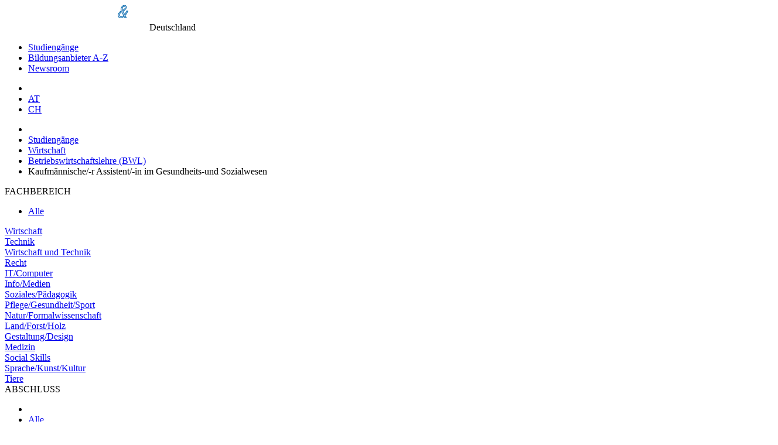

--- FILE ---
content_type: text/html;charset=UTF-8
request_url: https://www.fachhochschule.de/studium/kaufmaennische_-r_assistent_-in_im_gesundheits-und_sozialwesen_21232
body_size: 12689
content:
<!DOCTYPE html>
<html lang="de">
<head>
  <meta http-equiv="Content-Type" content="text/html; charset=UTF-8"/>
  <title>Zertifikat, Kaufm&auml;nnische/-r Assistent/-in im Gesundheits-und Sozialwesen, IHK-Akademie Koblenz e. V.</title>
  
  <!-- set the viewport width and initial-scale on mobile devices -->
  <meta name="viewport" content="width=device-width, initial-scale=1.0">
  
  <meta name="publisher" content="plus Media GmbH"/>
  <meta name="copyright" content="(c) plus Media GmbH"/>
  <meta name="author" content="plus Media GmbH"/>
  <meta name="description" content="Alle Informationen zum Bildungsangebot Kaufm&auml;nnische/-r Assistent/-in im Gesundheits-und Sozialwesen. Kostenlos Informationsmaterial direkt vom Anbieter anfordern." />
  
  <meta name="audience" content="all, alle"/>
  <meta name="Page-type" content="Bildungsportal"/>
  <meta name="expires" content="NEVER"/>
  

  
  
  <!--   Cookie Script https://github.com/orestbida/cookieconsent -->
  <link rel="stylesheet" href="/css/cookieconsent.css">
  <style>
      :root  {
          --cc-overlay-bg: rgba(4,6,8,.60);
      }
      /*#cc--main #c-bns {*/
      /*    display: flex;*/
      /*    flex-direction: column-reverse;*/
      /*}*/
  </style>
  <script defer src="/js/cookieconsent.js"></script>
  
  <script>
      window.addEventListener('load', function(){
  
          // obtain plugin
          var cc = initCookieConsent();
  
          // run plugin with your configuration
          cc.run({
              current_lang: 'de',
              autoclear_cookies: true,                   // default: false
              page_scripts: true,                        // default: false
              force_consent: true,                       // default: false
              cookie_name: 'consent_managment',          // default: 'cc_cookie'
  
              // mode: 'opt-in'                          // default: 'opt-in'; value: 'opt-in' or 'opt-out'
              // delay: 0,                               // default: 0
              // auto_language: '',                      // default: null; could also be 'browser' or 'document'
              // autorun: true,                          // default: true
              // force_consent: false,                   // default: false
              // hide_from_bots: false,                  // default: false   !!!
              // remove_cookie_tables: false             // default: false
              // cookie_name: 'cc_cookie',               // default: 'cc_cookie'
              // cookie_expiration: 182,                 // default: 182 (days)
              // cookie_necessary_only_expiration: 182   // default: disabled
              // cookie_domain: location.hostname,       // default: current domain
              // cookie_path: '/',                       // default: root
              // cookie_same_site: 'Lax',                // default: 'Lax'
              // use_rfc_cookie: false,                  // default: false
              // revision: 0,                            // default: 0
  
              gui_options: {
                  consent_modal: {
                      layout: 'cloud',               // box/cloud/bar
                      position: 'middle center',     // bottom/middle/top + left/right/center
                      transition: 'slide',           // zoom/slide
                      swap_buttons: false            // enable to invert buttons
                  },
                  settings_modal: {
                      layout: 'box',                 // box/bar
                      // position: 'left',           // left/right
                      transition: 'slide'            // zoom/slide
                  }
              },
  
              onFirstAction: function(user_preferences, cookie){
                  // callback triggered only once on the first accept/reject action
                  logConsent(cc);
              },
  
              onAccept: function (cookie) {
                  // callback triggered on the first accept/reject action, and after each page load
              },
  
              onChange: function (cookie, changed_categories) {
                  // callback triggered when user changes preferences after consent has already been given
                  logConsent(cc);
              },
  
              languages: {
                  'de': {
                      consent_modal: {
                          title: 'Cookies und Dienste von Drittanbietern',
                          description: 'Wir verwenden Cookies und Dienste von Drittanbietern um Darstellung und Performance zu verbessern und um besser zu verstehen wie unsere Website verwendet wird. <button type="button" data-cc="c-settings" class="cc-link">Individuelle Einstellungen</button>',
                          primary_btn: {
                              text: 'Alle erlauben',
                              role: 'accept_all'              // 'accept_selected' or 'accept_all'
                          },
                          secondary_btn: {
                              text: 'Nur notwendige erlauben',
                              role: 'accept_necessary'        // 'settings' or 'accept_necessary'
                          }
                      },
                      settings_modal: {
                          title: 'Einstellungen zur Einwilligungsverwaltung (Consent Management)',
                          save_settings_btn: 'Einstellungen speichern',
                          accept_all_btn: 'Alle akzeptieren',
  //                             reject_all_btn: 'Technische notwendige akzeptieren',
                          close_btn_label: 'Schließen',
                          cookie_table_headers: [
                              {col1: 'Name'},
                              {col2: 'Domain'},
                              {col3: 'Expiration'},
                              {col4: 'Description'}
                          ],
                          blocks: [
                              {
                                  title: 'Einstellungen zur Zustimmung von Cookies und Diensten von Drittanbietern',
                                  description: 'Einige davon sind technisch notwendig, andere erleichtern Ihnen die Nutzung oder helfen uns unsere Website zu verbessern. Sie können für jede Kategorie eine separate Einstellung vornehmen. Für weitere Details lesen Sie bitte unsere <a href="/shared/impressum" class="cc-link">Datenschutzerklärung</a>.'
                              }, {
                                  title: 'Technisch notwendige',
                                  description: 'Diese Cookies und Dienste sind notwendig für den Betrieb der Seite. ',
                                  toggle: {
                                      value: 'necessary',
                                      enabled: true,
                                      readonly: true          // cookie categories with readonly=true are all treated as "necessary cookies"
                                  },
                                  cookie_table: [             // list of all expected cookies
                                      {
                                          col1: 'consent_managment',       // match all cookies starting with "_ga"
                                          col2: 'Diese Seite',
                                          col3: '6 Monate',
                                          col4: 'Cookie merkt sich Einstellungen der Cookie/Drittanbieter Zustimmung.',
                                          is_regex: true
                                      },
                                      {
                                          col1: 'FHID',
                                          col2: 'Diese Seite',
                                          col3: '1 day',
                                          col4: 'Unser Cookie für Anmeldung und Einstellungen.',
                                      },
                                  ]
                              },
  
  //                                 {
  //                                   title: 'Funktionelle Cookies',
  //                                   description: 'Diese Cookies dienen dazu die Funktionalität der Website für Sie zu verbessern bzw. zu erweitern. Beispiele: Schriftarten, Emojis, externe Benutzeroberflächen-Module',
  //                                   toggle: {
  //                                       value: 'functional',
  //                                       enabled: false,
  //                                       readonly: false
  //                                   }
  //                                 },
  
  
                              {
                                  title: 'Marketing Cookies',
                                  description: 'Wir setzen Marketing-Tools von Drittanbietern ein um die Nutzung unserer Website zu analysieren und die Benutzerfreundlichkeit zu verbessern.',
                                  toggle: {
                                      value: 'analytics',     // your cookie category
                                      enabled: false,
                                      readonly: false
                                  },
                                  cookie_table: [             // list of all expected cookies
                                      {
                                          col1: '^__g',       // match all cookies starting with "__utm"
                                          col2: 'Google',
                                          col3: 'Bis zu einem Jahr',
                                          col4: 'Analytics Zugriffstatistik und Tag Manager',
                                          is_regex: true
                                      },
  //                                         {
  //                                             col1: '_gid',
  //                                             col2: 'google.com',
  //                                             col3: '1 day',
  //                                             col4: 'description ...',
  //                                         }
                                  ]
                              }
  //                                 , {
  //                                     title: 'More information',
  //                                     description: 'For any queries in relation to our policy on cookies and your choices, please <a class="cc-link" href="#yourcontactpage">contact us</a>.',
  //                                 }
                          ]
                      }
                  }
              }
          });
      });

      function logConsent(cc){

          // Retrieve all the fields
          //const cookie = cc.getCookie();
          const preferences = cc.getUserPreferences();

          // add the current site. e.g. www.studieren-studium.com
          preferences.site = window.location.hostname;

          // Send the data to your backend
          // const fetchOrigin = 'http://localhost:8040';
          const fetchOrigin = 'https://www.studieren-studium.com';

          fetch(fetchOrigin + '/infrastructure/cookieScriptLog', {
              method: 'POST',
              headers: {
                  'Content-Type': 'application/json'
              },
              body: JSON.stringify(preferences)
          });

          // console.log('Logged cookie consent', preferences);
      }
  </script>  
  
  
    <!-- Google Tag Manager -->
    <script type="text/plain" data-cookiecategory="analytics">(function(w,d,s,l,i){w[l]=w[l]||[];w[l].push({'gtm.start':
    new Date().getTime(),event:'gtm.js'});var f=d.getElementsByTagName(s)[0],
    j=d.createElement(s),dl=l!='dataLayer'?'&l='+l:'';j.async=true;j.src=
    'https://www.googletagmanager.com/gtm.js?id='+i+dl;f.parentNode.insertBefore(j,f);
    })(window,document,'script','dataLayer','GTM-NPR9JS4');</script>
    <!-- End Google Tag Manager -->
  
    
      <meta name="robots" content="INDEX,FOLLOW"/>
    
    
        <link rel="alternate" hreflang="de-de" href="https://www.fachhochschule.de/studium/kaufmaennische_-r_assistent_-in_im_gesundheits-und_sozialwesen_21232">
    
  <link href="/css/slick.css" rel="stylesheet">

  <!-- include the site stylesheet -->
  <link media="all" rel="stylesheet" href="/css/main.css?1713452254">
  
    <!-- include jQuery library -->
    
  <script src="/js/jquery-3.2.1.min.js"></script>
  <script src="/js/slick.min.js"></script>
    
  
  <!-- include custom JavaScript -->
  <script src="/js/jquery.main.js" defer></script>
  
  <script src="/js/main.js?1768821473" type="text/javascript"></script>
    
      
    
  <!--   Make Google Analytics compatible with cookie script -->
  <script>
    // Manually create Google analytics ga() function independent on consent for tracking
    // This is necessary for the new cookie script, which takes around .5sec to load
    // the Google Analytics JS. If we define ga() like this beforehand, we don't break
    // page impression trackings which occur before Google Analytics is loaded.
    // Events are simply queued in the ga array, and then processed once Analyics JS is loaded
    // E.g. ga('send', 'event', 'presentation', 'impression', '123456');
    window['ga'] = window['ga'] || function() {
      (window['ga'].q = window['ga'].q || []).push(arguments)
    }
    // Configure and queue pageview tracking (Only processed once Analytics js is loaded)
    ga('create', 'UA-2034375-3', 'auto');
    ga('send', 'pageview');

    // Old custom function for email links utilityFunctions.php::makeEMailUrl()
    function correctURL(url){
      url.href = url.href.replace(/\(at\)/, "@");
    }    
  </script>
  
  <script type="text/plain" data-cookiecategory="analytics">
    // Minified google code demystified:
    // https://developers.google.com/analytics/devguides/collection/analyticsjs/tracking-snippet-reference
    // https://stackoverflow.com/a/22717237
  
    (function(i,s,o,g,r,a,m){i['GoogleAnalyticsObject']=r;i[r]=i[r]||function(){
    (i[r].q=i[r].q||[]).push(arguments)},i[r].l=1*new Date();a=s.createElement(o),
    m=s.getElementsByTagName(o)[0];a.async=1;a.src=g;m.parentNode.insertBefore(a,m)
    })(window,document,'script','//www.google-analytics.com/analytics.js','ga');
  </script>    
    
    
</head>

<body class="module-studium action-kaufmaennische_-r_assistent_-in_im_gesundheits-und_sozialwesen_21232 moduleaction-studium-kaufmaennische_-r_assistent_-in_im_gesundheits-und_sozialwesen_21232  FHPresentation">

  <!-- main container styles -->
  <div id="wrapper">
    <!-- header of the page -->
    <header id="header">
      <!-- container -->
      <div class="container">
        <!-- page logo styles -->
        <div class="logo">
          <a href="/"><img src="/images/logo.png" alt="(fach) hochschul-& weiterbildungsportal"></a>
          <span class="slogan">Deutschland</span>
        </div>
        <!-- nav-opener -->
        <a href="#" class="nav-opener"><span></span></a>
        <!-- main navigation of the page -->
        <nav id="nav">
          <ul>
            <li><a href='/alle_fachrichtungen'  >Studiengänge</a>
</li>
            <li><a href="/alle-bildungsanbieter">Bildungsanbieter A-Z</a></li>
            <li><a href="/news/hochschulen">Newsroom</a></li>
                      </ul>
        </nav>
        <!-- switch language links -->
        <nav class="language">
          <ul>
            <li class="nav-search">
              <a href="/" class="ico-search"></a>
            </li>
                          <li><a rel="nofollow" href="https://www.fachhochschulen.at">AT</a></li>
              <li><a rel="nofollow" href="https://www.fachhochschulen.net">CH</a></li>
          </ul>
        </nav>
      </div>
    </header>
    
    <!-- contain main informative part of the site -->
    <main id="main">
    
              <div id="breadcrumbs_container">
          <ul id='breadcrumbs'>
  <li class='first'>  </li>
<li><a href="/alle_fachrichtungen">Studiengänge</a>
</li>
<li><a href="/wirtschaft">Wirtschaft</a>
</li>
<li><a href="/wirtschaft/allgemein">Betriebswirtschaftslehre (BWL)</a>
</li>
<li>Kaufm&auml;nnische/-r Assistent/-in im Gesundheits-und Sozialwesen</li>
</ul>

        </div>
              
    
            
            
            <!-- two-column -->
      <div class="two-column container">
        <!-- contain sidebar of the page -->
        <aside id="sidebar" class="sidebar">
          <!-- open-close -->
          <div class="open-close">
            <!-- outer-opener -->
            <a class="outer-opener filter-fachbereich">FACHBEREICH</a>
            
            <!-- outer-slide -->
            <div class="outer-slide">
              <ul class="sidebar-menu">
                <li class="active"><a href="/alle_fachrichtungen">Alle</a></li>
              </ul>
            
                                                                                      <div class="inner-open-close">
                                  <a href="#" class="inner-opener">
                                    Wirtschaft                                  </a>
                                    <div class="inner-slide">
                                      <ul class="sidebar-menu">
                                        <li class=""><a href="/wirtschaft">Alle</a></li>
                
                                        <li class=""><a href="/wirtschaft/bank_finanz_steuer">Bank/Finanz/Steuer</a></li>
<li class=""><a href="/wirtschaft/allgemein">Betriebswirtschaftslehre (BWL)</a></li>
<li class=""><a href="/wirtschaft/consulting">Consulting</a></li>
<li class=""><a href="/wirtschaft/controlling">Controlling</a></li>
<li class=""><a href="/wirtschaft/entrepreneurship">Entrepreneurship</a></li>
<li class=""><a href="/wirtschaft/immobilien">Immobilien</a></li>
<li class=""><a href="/wirtschaft/international">International (IBWL)</a></li>
<li class=""><a href="/wirtschaft/kommunikation">Kommunikation</a></li>
<li class=""><a href="/wirtschaft/logistik_supply_chain_management">Logistik/Supply Chain Management</a></li>
<li class=""><a href="/wirtschaft/marketing_verkauf">Marketing/Verkauf</a></li>
<li class=""><a href="/wirtschaft/personal_hrm">Personal (HRM)</a></li>
<li class=""><a href="/wirtschaft/tourismus">Tourismus</a></li>
<li class=""><a href="/wirtschaft/verwaltung">Verwaltung</a></li>
<li class=""><a href="/wirtschaft/weitere_spezialisierungen">Weitere Spezialisierungen</a></li>
                                      </ul>
                                    </div> 
                                </div>
                              
                                                                                      <div class="inner-open-close">
                                  <a href="#" class="inner-opener">
                                    Technik                                  </a>
                                    <div class="inner-slide">
                                      <ul class="sidebar-menu">
                                        <li class=""><a href="/technik">Alle</a></li>
                
                                        <li class=""><a href="/technik/architektur__staedtebau">Architektur, Städtebau</a></li>
<li class=""><a href="/technik/automatisierungstechnik">Automatisierungstechnik</a></li>
<li class=""><a href="/technik/bau">Bau</a></li>
<li class=""><a href="/technik/elektro__energie-_und_informationstechnik">Elektro, Energie- und Informationstechnik</a></li>
<li class=""><a href="/technik/fahrzeugtechnik__verkehrstechnik">Fahrzeugtechnik, Verkehrstechnik</a></li>
<li class=""><a href="/technik/feinwerktechnik">Feinwerktechnik</a></li>
<li class=""><a href="/technik/lebensmitteltechnik">Lebensmitteltechnik</a></li>
<li class=""><a href="/technik/luft-_und_raumfahrttechnik">Luft- und Raumfahrttechnik</a></li>
<li class=""><a href="/technik/maschinenbau">Maschinenbau</a></li>
<li class=""><a href="/technik/mechatronik">Mechatronik</a></li>
<li class=""><a href="/technik/medizintechnik">Medizintechnik</a></li>
<li class=""><a href="/technik/optik_akustik">Optik/Akustik</a></li>
<li class=""><a href="/technik/produktionstechnik">Produktionstechnik</a></li>
<li class=""><a href="/technik/schiffstechnik__seefahrt">Schiffstechnik, Seefahrt</a></li>
<li class=""><a href="/technik/schuh_textiltechnik">Schuh/Textiltechnik</a></li>
<li class=""><a href="/technik/umwelt_umweltschutz">Umwelt/Umweltschutz</a></li>
<li class=""><a href="/technik/verfahrenstechnik">Verfahrenstechnik</a></li>
<li class=""><a href="/technik/vermessungswesen">Vermessungswesen</a></li>
<li class=""><a href="/technik/versorgungstechnik__gebaeudeversorgung">Versorgungstechnik/ Gebäudeversorgung</a></li>
<li class=""><a href="/technik/werkstofftechnik">Werkstofftechnik</a></li>
<li class=""><a href="/technik/weitere_spezialisierungen">Weitere Spezialisierungen</a></li>
                                      </ul>
                                    </div> 
                                </div>
                              
                                                                                      <div class="inner-open-close">
                                  <a href="#" class="inner-opener">
                                    Wirtschaft und Technik                                  </a>
                                    <div class="inner-slide">
                                      <ul class="sidebar-menu">
                                        <li class=""><a href="/wirtschaft_technik">Alle</a></li>
                
                                                                              </ul>
                                    </div> 
                                </div>
                              
                                                                                      <div class="inner-open-close">
                                  <a href="#" class="inner-opener">
                                    Recht                                  </a>
                                    <div class="inner-slide">
                                      <ul class="sidebar-menu">
                                        <li class=""><a href="/recht">Alle</a></li>
                
                                                                              </ul>
                                    </div> 
                                </div>
                              
                                                                                      <div class="inner-open-close">
                                  <a href="#" class="inner-opener">
                                    IT/Computer                                  </a>
                                    <div class="inner-slide">
                                      <ul class="sidebar-menu">
                                        <li class=""><a href="/it_computer">Alle</a></li>
                
                                        <li class=""><a href="/it_computer/allgemein">Informatik</a></li>
<li class=""><a href="/it_computer/informationstechnologie">Informationstechnologie</a></li>
<li class=""><a href="/it_computer/medieninformatik">Medieninformatik</a></li>
<li class=""><a href="/it_computer/technische_informatik">Technische Informatik</a></li>
<li class=""><a href="/it_computer/wirtschaftsinformatik">Wirtschaftsinformatik</a></li>
<li class=""><a href="/it_computer/weitere_spezialisierungen">Weitere Spezialisierungen</a></li>
                                      </ul>
                                    </div> 
                                </div>
                              
                                                                                      <div class="inner-open-close">
                                  <a href="#" class="inner-opener">
                                    Info/Medien                                  </a>
                                    <div class="inner-slide">
                                      <ul class="sidebar-menu">
                                        <li class=""><a href="/info_medien">Alle</a></li>
                
                                        <li class=""><a href="/info_medien/informationsmanagement">Informationsmanagement</a></li>
<li class=""><a href="/info_medien/journalismus">Journalismus</a></li>
<li class=""><a href="/info_medien/medien">Medien</a></li>
                                      </ul>
                                    </div> 
                                </div>
                              
                                                                                      <div class="inner-open-close">
                                  <a href="#" class="inner-opener">
                                    Soziales/Pädagogik                                  </a>
                                    <div class="inner-slide">
                                      <ul class="sidebar-menu">
                                        <li class=""><a href="/soziales_paedagogik">Alle</a></li>
                
                                        <li class=""><a href="/soziales_paedagogik/paedagogik">Pädagogik</a></li>
<li class=""><a href="/soziales_paedagogik/soziales">Soziales</a></li>
                                      </ul>
                                    </div> 
                                </div>
                              
                                                                                      <div class="inner-open-close">
                                  <a href="#" class="inner-opener">
                                    Pflege/Gesundheit/Sport                                  </a>
                                    <div class="inner-slide">
                                      <ul class="sidebar-menu">
                                        <li class=""><a href="/pflege_gesundheit_sport">Alle</a></li>
                
                                        <li class=""><a href="/pflege_gesundheit_sport/ernaehrung">Ernährung</a></li>
<li class=""><a href="/pflege_gesundheit_sport/gesundheit">Gesundheit</a></li>
<li class=""><a href="/pflege_gesundheit_sport/pflege">Pflege</a></li>
<li class=""><a href="/pflege_gesundheit_sport/psychologie">Psychologie</a></li>
<li class=""><a href="/pflege_gesundheit_sport/sport">Sport</a></li>
                                      </ul>
                                    </div> 
                                </div>
                              
                                                                                      <div class="inner-open-close">
                                  <a href="#" class="inner-opener">
                                    Natur/Formalwissenschaft                                  </a>
                                    <div class="inner-slide">
                                      <ul class="sidebar-menu">
                                        <li class=""><a href="/natur_formalwissenschaft">Alle</a></li>
                
                                        <li class=""><a href="/natur_formalwissenschaft/bio-">Biologie</a></li>
<li class=""><a href="/natur_formalwissenschaft/chemie">Chemie</a></li>
<li class=""><a href="/natur_formalwissenschaft/geo-_hydro-">Geo-/Hydrogeologie</a></li>
<li class=""><a href="/natur_formalwissenschaft/life_sciences">Life Sciences</a></li>
<li class=""><a href="/natur_formalwissenschaft/mathematik">Mathematik</a></li>
<li class=""><a href="/natur_formalwissenschaft/pharmazie">Pharmazie</a></li>
<li class=""><a href="/natur_formalwissenschaft/physik">Physik</a></li>
<li class=""><a href="/natur_formalwissenschaft/statistik">Statistik</a></li>
                                      </ul>
                                    </div> 
                                </div>
                              
                                                                                      <div class="inner-open-close">
                                  <a href="#" class="inner-opener">
                                    Land/Forst/Holz                                  </a>
                                    <div class="inner-slide">
                                      <ul class="sidebar-menu">
                                        <li class=""><a href="/land_forst_holz">Alle</a></li>
                
                                                                              </ul>
                                    </div> 
                                </div>
                              
                                                                                      <div class="inner-open-close">
                                  <a href="#" class="inner-opener">
                                    Gestaltung/Design                                  </a>
                                    <div class="inner-slide">
                                      <ul class="sidebar-menu">
                                        <li class=""><a href="/gestaltung_design">Alle</a></li>
                
                                                                              </ul>
                                    </div> 
                                </div>
                              
                                                                                      <div class="inner-open-close">
                                  <a href="#" class="inner-opener">
                                    Medizin                                  </a>
                                    <div class="inner-slide">
                                      <ul class="sidebar-menu">
                                        <li class=""><a href="/medizin">Alle</a></li>
                
                                                                              </ul>
                                    </div> 
                                </div>
                              
                                                                                      <div class="inner-open-close">
                                  <a href="#" class="inner-opener">
                                    Social Skills                                  </a>
                                    <div class="inner-slide">
                                      <ul class="sidebar-menu">
                                        <li class=""><a href="/social_skills">Alle</a></li>
                
                                                                              </ul>
                                    </div> 
                                </div>
                              
                                                                                      <div class="inner-open-close">
                                  <a href="#" class="inner-opener">
                                    Sprache/Kunst/Kultur                                  </a>
                                    <div class="inner-slide">
                                      <ul class="sidebar-menu">
                                        <li class=""><a href="/sprache_kunst_kultur">Alle</a></li>
                
                                        <li class=""><a href="/sprache_kunst_kultur/kultur">Kultur</a></li>
<li class=""><a href="/sprache_kunst_kultur/kunst">Kunst</a></li>
<li class=""><a href="/sprache_kunst_kultur/sprache">Sprache</a></li>
                                      </ul>
                                    </div> 
                                </div>
                              
                                                                                      <div class="inner-open-close">
                                  <a href="#" class="inner-opener">
                                    Tiere                                  </a>
                                    <div class="inner-slide">
                                      <ul class="sidebar-menu">
                                        <li class=""><a href="/tiere">Alle</a></li>
                
                                                                              </ul>
                                    </div> 
                                </div>
                              
                                      </div>
          </div>
          
          <!-- open-close -->
          <div class="open-close">
            <!-- outer-opener -->
            <a class="outer-opener filter-abschluss">ABSCHLUSS</a>
            <!-- outer-slide -->
            <div class="outer-slide">
              <ul class="sidebar-menu">
                <li><li class=""><a href="/alle_fachrichtungen">Alle</a></li>
</li>
                <li><li class=""><a href="/alle_fachrichtungen-bachelor">Bachelor</a></li>
</li>
                <li><li class=""><a href="/alle_fachrichtungen-master">Master</a></li>
</li>
                <li><li class=""><a href="/alle_fachrichtungen-lehrgang">Weitere</a></li>
</li>
              </ul>
            </div>
          </div>          
          
          <!-- open-close -->
          <div class="open-close">
            <!-- outer-opener -->
                        <a class="outer-opener filter-bundesland" style="background-image: url('/images/country-DE.png')" >
              BUNDESLAND            </a>
            <!-- outer-slide -->
            <div class="outer-slide">
              <ul class="sidebar-menu">
                <li class=""><a href="/alle_fachrichtungen">Alle</a></li>
                                    <li class=""><a href="/alle_fachrichtungen-baden-wuerttemberg">Baden-Württemberg</a></li>
                                    <li class=""><a href="/alle_fachrichtungen-bayern">Bayern</a></li>
                                    <li class=""><a href="/alle_fachrichtungen-berlin">Berlin</a></li>
                                    <li class=""><a href="/alle_fachrichtungen-brandenburg">Brandenburg</a></li>
                                    <li class=""><a href="/alle_fachrichtungen-bremen">Bremen</a></li>
                                    <li class=""><a href="/alle_fachrichtungen-hamburg">Hamburg</a></li>
                                    <li class=""><a href="/alle_fachrichtungen-hessen">Hessen</a></li>
                                    <li class=""><a href="/alle_fachrichtungen-mecklenburg-vorpommern">Mecklenburg-Vorpommern</a></li>
                                    <li class=""><a href="/alle_fachrichtungen-niedersachsen">Niedersachsen</a></li>
                                    <li class=""><a href="/alle_fachrichtungen-nordrhein-westfalen">Nordrhein-Westfalen</a></li>
                                    <li class=""><a href="/alle_fachrichtungen-rheinland-pfalz">Rheinland-Pfalz</a></li>
                                    <li class=""><a href="/alle_fachrichtungen-saarland">Saarland</a></li>
                                    <li class=""><a href="/alle_fachrichtungen-sachsen">Sachsen</a></li>
                                    <li class=""><a href="/alle_fachrichtungen-sachsen-anhalt">Sachsen-Anhalt</a></li>
                                    <li class=""><a href="/alle_fachrichtungen-schleswig-holstein">Schleswig-Holstein</a></li>
                                    <li class=""><a href="/alle_fachrichtungen-thueringen">Thüringen</a></li>
                                    <li class=""><a href="/alle_fachrichtungen-limburg">Limburg (Niederlande)</a></li>
                                <li class=""><a href="/alle_fachrichtungen-fernstudium">Fernstudium</a></li>
              </ul>
            </div>
          </div>
        </aside>
        <!-- contain the main content of the page -->
        <div id="content">
          

<script>
	  window.dataLayer = window.dataLayer || [];
      window.dataLayer.push({
          'event': 'eventTracking',
          'category': 'presentation',
          'action':  'impression',
          'label': '21232',
      });
      if (typeof ga !== 'undefined') {
    		 ga('send', 'event', 'presentation', 'impression', '21232');
      }

	function trackLink() {
    	window.dataLayer.push({
              'event': 'eventTracking',
              'category': 'presentation',
              'action':  'link',
              'label': '21232',
          });
	  if (typeof ga !== 'undefined') {
		  ga('send', 'event', 'presentation', 'link', '21232');
	  }
	}

	function trackMail() {
		window.dataLayer.push({
	          'event': 'eventTracking',
	          'category': 'presentation',
	          'action':  'mail',
	          'label': '21232',
	      });
	  if (typeof ga !== 'undefined') {
		  ga('send', 'event', 'presentation', 'mail', '21232');
	  }
	}
</script>


<!-- content-block -->
<div class="content-block">
  <div class="anzeige" style="margin-top: -12px;">Anzeige</div>
	<!-- presentationbox --> 
	<section class="presentationbox white-box">
		<div class="box">
			<div class="box-left">
        <h1>Kaufm&auml;nnische/-r Assistent/-in im Gesundheits-und Sozialwesen                  </h1>      
				<dl class="info-list">
					<dt>Anbieter:</dt>
					
					<dd>
    					        					        						<a href="/bildungsanbieter/2245/IHK-Akademie_Koblenz_e._V.">IHK-Akademie Koblenz e. V.</a>
        					        				    				</dd>
					
									
						
						<dt>Typ:</dt>
					<dd>berufsbegleitend 
						 / Fernstudium											
					</dd>
																<dt>Abschluss:</dt>
					<dd>Zertifikat (Zertifikat)</dd>
					<dt>Dauer:</dt>
					<dd>5 Monat(e)</dd>
									</dl>
			</div>
			<div class="box-right">
				<div class="icon-logo">
											<img alt="Kaufm&auml;nnische/-r Assistent/-in im Gesundheits-und Sozialwesen"
						src="/Pic/FH/21232/logo.jpg?1732628518">	
									</div>
			</div>
		</div>
		
				<div class="presentationbox-buttons">
			<div class="presentationbox-button-left">
				<a href="https://ihk-akademie-koblenz.de/kurs/gesundheit-soziales/544AGSO/kaufmaennische-r-assistent-in-im-gesundheits-und-sozialwesen-ihk/" onclick="trackLink()" target="anbieter">Link zum Anbieter</a>			</div>
			<div class="presentationbox-button-right">
				<input onclick="window.location='#mailformanchor'"
					style="width: 100%;" type="button"
					value="Informationsmaterial anfordern" />
			</div>
		</div>
			</section>
	<!-- post -->
						<article class="post">
								<div class="description">
			<h2 class="h4">Zielsetzung</h2>
			<div class="text-wrap">
						Die Anforderungen an die Einrichtungen im Gesundheits- und Sozialwesen in ihren unterschiedlichen Ausprägungen (Krankenpflege, Altenpflege, Rettungswesen, Arztpraxen, Physiotherapiepraxen, Krankenkassen usw.) steigen ständig. Die finanziellen Spielräume werden dagegen immer enger. Betriebswirtschaftliches Denken und Handeln von allen Beschäftigten ist daher für eine erfolgreiche Arbeit im Gesundheits- und Sozialwesen unverzichtbar.<br /><br />Als <strong>Assistent/-in im Gesundheits- und Sozialwesen</strong> verfügen Sie über grundlegende kaufmännische Kompetenzen und können Ihre Aufgaben noch besser erfüllen.<br /><br /><img class="bildmitte" src="https://www.fachhochschule.de/Pic/Dept/21232/Akademie__123.jpg?1632305051" /><br />Mit dem erfolgreichen Abschluss erwerben Sie ein <strong>Basiswissen</strong> in den folgenden <strong>betriebswirtschaftlichen Themen</strong><br />
<ul>
<li>Grundzüge des Qualitätsmanagements</li>
<li>Einführung in das Projektmanagement</li>
<li>Grundlagen des Rechnungswesen</li>
<li>Basiswissen Personalmanagement</li>
<li>Planung von Marketingmaßnahmen,</li>
</ul>
mit dem Sie in Einrichtungen des Gesundheits- und Sozialwesens unterschiedlicher Größe erste betriebswirtschaftlich orientierte Aufgaben wahrnehmen können. Sie stärken aber auch Ihre <strong>methodisch-fachlichen Kompetenzen</strong>, d. h., Sie sind in der Lage, sich das benötigte Fachwissen zu verschaffen und allgemein mit beruflichen Herausforderungen besser umzugehen.<br /><br />Sie stärken Ihre <strong>sozialen und personalen Kompetenzen</strong> durch den Austausch und die Zusammenarbeit in der Gruppe. Sie verbessern Ihre Kommunikations- und Teamfähigkeit, fördern Ihre Selbstdisziplin und übernehmen Verantwortung für Ihre berufliche Zukunftsplanung. Sie organisieren Ihr Lernen eigenverantwortlich und sind in der Lage, Ihre Lernmotivation aufrechtzuerhalten. Und Sie können Problemlösestrategien, die Sie zur Bewältigung von Aufgaben und Problemen normalerweise nutzen, hinterfragen und wenn nötig weiterentwickeln.					</div>							
											<div class="text-right" style="margin-top: 10px;">
				<span class="d-block"></span> <span
					class="d-block"></span>
			</div>
									</div>
    	</article>
				
	
		
						<article class="post reverse">
				    			<div class="description">
			<h2 class="h4">Zielgruppe</h2>
			<div class="text-wrap">Mit diesem Fernlehrgang im Blended-Learning-Format wenden wir uns an <strong>Mitarbeiterinnen und Mitarbeiter aus dem Gesundheits- und Sozialwesen</strong>, die sich betriebswirtschaftliches Basiswissen aneignen wollen, das ihnen bei der Erfüllung ihrer Aufgaben als Fach- oder Führungskraft zusätzliche Kompetenzen verleiht. <br /><br />Durch die Kombination von Selbstlernphasen mit intensiver Betreuung durch Lernbegleiter/-innen und ergänzenden Präsenzveranstaltungen schaffen wir die Grundlagen für den bestmöglichen Lernerfolg.<br /><br /><img class="bildmitte" src="https://www.fachhochschule.de/Pic/Dept/21232/Akademie__1.jpg?1632305051" /></div>
		</div>
        
	</article>
			
					<article class="post">
				        		<div class="description">
											<h2 class="h4">Inhalte</h2>	
										<div class="text-wrap"><strong>Modul 1: Grundzüge des Qualitätsmanagements</strong><br />
<ul>
<li>Qualitätsmanagement um Gesundheits- und Sozialwesen</li>
<li>Qualitätsmanagementsysteme im Gesundheits- und Sozialwesen</li>
</ul>
<strong>Modul 2: Einführung in das Projektmanagement</strong><br />
<ul>
<li>Aufgaben und Ziele des Projektmanagements</li>
<li>Informations- und Definitionsphasen von Projekten</li>
<li>Projektbeteiligte und deren Aufgaben</li>
<li>Planungswerkzeuge im Projektmanagement</li>
<li>Projektdurchführung</li>
<li>Projektabschluss und Evaluation</li>
</ul>
<strong>Modul 3: Grundlagen des Rechnungswesens<br /></strong>
<ul>
<li>Das betriebliche Rechnungswesen</li>
<li>Externes Rechnungswesen: Finanzbuchhaltung (Buchführung und Bilanz)</li>
<li>Jahresabschluss</li>
<li>Internes Rechnungswesen: Kosten- und Leistungsrechnung</li>
</ul>
<strong>Modul 4: Basiswissen Personalmanagement<br /></strong>
<ul>
<li>Aufgabenstellung und Ziele der Personalpolitik</li>
<li>Personalbedarfsplanung</li>
<li>Personalbeschaffung</li>
<li>Personalauswahl und -entscheidung</li>
<li>Personaleinsatz</li>
</ul>
<strong>Modul 5: Planung von Marketingmaßnahmen<br /></strong>
<ul>
<li>Marketing als Managementaufgabe<strong><br /></strong></li>
<li>Märkte und Marktsegmentierung</li>
<li>Marktuntersuchungen</li>
<li>Marketingziele</li>
<li>Planen und Entwickeln von Marketingkonzepten</li>
</ul>
<img class="bildmitte" src="https://www.fachhochschule.de/Pic/Dept/21232/Akademie__.jpg?1632305200" /></div>
		</div>
        
	</article>
		    	
    	    	
					<article class="post reverse">
		<div class="description">
			<h2 class="h4">Voraussetzungen</h2>
    							
    				    					<div class="text-wrap">
				<p><strong>Folgende Voraussetzungen müssen für die Zertifikatsprüfung erfüllt werden:</strong><br />
<ul>
<li>eine mit Erfolg abgelegte Abschlussprüfung in einem anerkannten nach dem Berufsbildungsgesetz oder der Handwerksordnung geregelten kaufmännischen, verwaltenden, medizinischen oder handwerklichen Ausbildungsberuf des Gesundheits- und Sozialwesens und danach mindestens einjährige Berufspraxis</li>
<li><strong>oder</strong> eine mit Erfolg abgelegte Abschlussprüfung in einem bundesrechtlich geregelten Beruf im Gesundheitswesen und Sozialwesen oder einem dreijährigen landesrechtlich geregelten Beruf im Gesundheits- und Sozialwesen und eine mindestens einjährige Berufspraxis</li>
<li><strong>oder</strong> ein mit Erfolg abgeschlossenes einschlägiges Hochschulstudium und eine mindestens zweijährige Berufspraxis</li>
<li><strong>oder</strong> eine mit Erfolg abgelegte Abschlussprüfung in einem sonstigen anerkannten kaufmännischen, verwaltenden oder hauswirtschaftlichen Ausbildungsberuf und danach eine mindestens zweijährige Berufspraxis</li>
<li><strong>oder</strong> eine mindestens fünfjährige Berufspraxis. Die Berufspraxis muss inhaltlich wesentliche Bezüge zu den im Gesundheits- und Sozialwesen vorkommenden Tätigkeiten haben. Dabei sind auch ehrenamtliche Tätigkeiten zu berücksichtigen.</li>
</ul>
Abweichend von den Zugangsvoraussetzungen können auch Personen zugelassen werden, die die benötigte Berufspraxis zum Fernlehrgangsbeginn nicht aufweisen, wenn diese bis zur Prüfung erlangt wird. Personen, die durch die Vorlage von Zeugnissen oder auf andere Weise glaubhaft gemacht haben, dass sie den Anforderungen des Fernlehrgangs gerecht werden können, und die auf dieser Grundlage von der IHK-Akademie zum Fernlehrgang zugelassen wurden, können ebenfalls teilnehmen.<br /><br /><img class="bildmitte" src="https://www.fachhochschule.de/Pic/Dept/21232/Akademie__12.jpg?1632307800" /><br /><strong>Technische Voraussetzungen</strong><br />Sie benötigen einen Desktop-PC und oder einen Laptop mit einer DSL-Verbindung sowie für Up- und Downloads mindestens 100 kbit/s.<br />
<ul>
<li>Unterstützte Betriebssysteme: Windows (ab Windows 10), Mac OS (ab Version 10.6) sowie Linux</li>
<li>Unterstützte Browser: Chrome, Firefox, Edge, Safari</li>
<li>Software: MS Office (Word, Excel, Powerpoint) oder vergleichbare Open-Source-Programme sowie ein PDF-Reader, z. B. Adobe oder vergleichbare Open Source Varianten, wie Nuance oder andere.</li>
</ul>
Für die Teilnahme an Veranstaltungen in unseren virtuellen Klassenräumen wird grundsätzlich ein Headsetempfohlen. Die Teilnahme ist ebenso (falls vorhanden) über ein eingebautes Mikrofon und einen Lautsprecher möglich, aber ggf. mit Einbußen in der Tonqualität verbunden. Eine Webcam ist nicht zwingend erforderlich.<br />
<h4>Abschluss</h4>
Bei erfolgreicher Teilnahme an der Zertifikatsprüfung erhalten Sie das Zertifikat „Kaufmännische/-r Assistent/-in im Gesundheits- und Sozialwesen (IHK)“.</p>
			</div>
    								</div>
	</article>
						
	
		
		
			    		
    			
    


	<script>
		var action='/FH/ContactMail.htm#mailformanchor';

		function sendMail() {
			if (document.getElementById('additional') && document.getElementById('additional').value.indexOf('href') >= 0) {
				alert('Sie dürfen keine Links (href) im Text angeben.');
				return;
			}

			trackMail();
			
			$('#mailDiv').hide();
			$('#mailFormSending').show();

			document.getElementById('mailForm').action = action;
			document.getElementById('mailForm').submit();
			return false;
		}
	</script>

	<a name="mailformanchor"></a>

	<form action="#" method="POST" id="mailForm"
		class="form form-validation white-box">
		<input type="hidden" name="contact_id"
			value="21232">
		<div id="mailFormSending" style="display: none;">
			<h2 class="h4" style="margin: 0 0 14px 0;">Ihre Nachricht wird gesendet...</h2>
		</div>
		<div id="mailFormSent" style="display: none;">
			<h2 class="h4" style="margin: 0 0 14px 0;">Ihre Nachricht wurde gesendet.</h2>
		</div>
		<div id="mailDiv">
			<h2 class="h4" style="margin: 0 0 14px 0;">Informationsmaterial anfordern</h2>
      
              <div class="icon-logo hidden-desktop">
          <img src="/Pic/FH/21232/logo.jpg?1732628518">
        </div>
      
			<div id="mailErrors" style="display: none; margin: 10px 0px;">
				<div style="font-weight: bold; color: red;">
					<span id="mailErrorsText"></span>
				</div>
			</div>
        		
        		            		<p>
            			Hier können Sie kostenloses Informationsmaterial zu diesem Studiengang direkt vom Bildungsanbieter IHK-Akademie Koblenz e. V. anfordern. 
            		 	Die angegebenen Daten werden ausschließlich an diesen Bildungsanbieter übermittelt und selbstverständlich nicht an Dritte weiter gegeben.
    				</p>
				        		 	
				
        		<!-- form-box -->
			<div class="form-box">
				<!-- alignleft -->
				<div class="alignleft">
					<!-- form-group -->
					<div class="form-group">
						<label>Anrede:</label>
						<div class="input-wrap short">
							<select name="contact_sex">
								<option value="Frau"
									>Frau</option>
								<option value="Herr"
									>Herr</option>
								<option value="divers"
									>divers</option>
								<option value="keine Angabe"
									>keine Angabe</option>									
							</select>
						</div>
					</div>
					<!-- form-group -->
					<div class="form-group validation">
						<label>Vorname:</label>
						<div class="input-wrap">
							<input data-required="true" type="text" class="form-control"
								id="vorname" name="contact_surname"
								value="">
						</div>
					</div>
					<!-- form-group -->
					<div class="form-group validation">
						<label>Nachname:</label>
						<div class="input-wrap">
							<input data-required="true" type="text" class="form-control"
								id="name" name="contact_name" value="">
						</div>
					</div>
					
										
					<!-- form-group -->
					<div class="form-group validation">
						<label>Strasse/Nr.:</label>
						<div class="input-wrap short">
							<input data-required="true" type="text" class="form-control"
								id="strasse" name="contact_street"
								value="">
						</div>
					</div>
					<!-- form-group -->
					<div class="form-group validation">
						<label>Plz/Ort:</label>
						<div class="input-wrap short">
							<input data-required="true" style="width: 20%" type="text"
								class="form-control" class="zip" name="contact_zip"
								value="" type="text"> <input
								data-required="true" style="width: 78.6%" type="text"
								class="form-control" class="town" name="contact_ort" type="text"
								value="">
						</div>
					</div>
					
					
										
					<!-- form-group -->
					<div class="form-group validation">
						<label>Land:</label>
						<div class="input-wrap short">
							<input data-required="true" type="text" class="form-control"
								id="land" name="contact_country"
								value="">
						</div>
					</div>
					<!-- form-group -->
					<div class="form-group validation">
						<label>Telefon:</label>
						<div class="input-wrap">
							<input data-required="true" type="text" class="form-control"
								name="contact_phone" value="">
						</div>
					</div>
					<!-- form-group -->
					<div class="form-group validation">
						<label>E-Mail:</label>
						<div class="input-wrap">
							<input data-required="true" type="email" id="email"
								name="contact_email" value="">
						</div>
					</div>

        				            	
                    	                    	            	
                    	        				
        				
        				        				
            				            				<div class="form-group validation">
    						<span class="label">
            						Ich bitte um:
            					</span>
    						<ul class="option-list">
            	            	            	            		<li class="custom-control custom-checkbox"><input
    								type="checkbox" data-type="at_least_one" data-name="uniq"
    								class="custom-control-input" id="l1" name="contact_option1"
    								value="true"  type="checkbox"> <label
    								class="custom-control-label" for="l1">
            	            				Informationsmaterial            	            			</label></li>
            	            	            	            	            	            		<li class="custom-control custom-checkbox"><input
    								type="checkbox" data-type="at_least_one" data-name="uniq"
    								class="custom-control-input" id="l2" name="contact_option2"
    								value="true"  type="checkbox"> <label
    								class="custom-control-label" for="l2">
            	            				R&uuml;ckruf            	            			</label></li>
            	            	            	            	            	            	            	            	        	            	</ul>
    						</div>
        	           		        	                	                    				
        			
        				
        			<!-- form-group -->
					<div class="form-group validation extra">
						<label>Sonstiges:</label>
						<div class="input-wrap">
							<textarea name="contact_additional" id="additional"></textarea>
						</div>
					</div>
										
										
					<!-- form-group -->
					<div class="form-group validation">
						<ul class="option-list">
							<li class="custom-control custom-checkbox"><input id="chk1"
								name="contact_agb" type="checkbox" value="true" id="agb"
								> <label class="custom-control-label"
								for="chk1"> <a href="/Shared/Impressum.htm#datenschutz"
									target="agb">Datenschutzerklärung</a>  gelesen und akzeptiert 
        							</label></li>
						</ul>
					</div>
					<div class="btn-wrap">
						<button class="btn btn-primary" type="button" onClick="sendMail()">Absenden</button>
					</div>
				</div>
        			        				<div class="alignright">
        					<div class="icon-logo hidden-mobile">
        						<img src="/Pic/FH/21232/logo.jpg?1732628518">
        					</div>
        				</div>
    				        		</div>
		</div>
	</form>
    
	    	    		<article class="post reverse">
    			        		
        		<div class="text-wrap">
			<h2 class="h4">Der Anbieter</h2>
			<p>Als Bildungseinrichtung der IHK Koblenz stellt die <strong>IHK-Akademie Koblenz</strong> seit 50 Jahren qualifizierte und fachspezifische Weiterbildung im kaufmännischen sowie technischen Bereich bereit. Pro Jahr werden ca. 1.000 Veranstaltungen durchgeführt und rund 10.000 Teilnehmer an verschiedenen Veranstaltungsorten im nördlichen Rheinland-Pfalz weitergebildet. <br /><br />Durch das <strong>vielfältige Angebot von berufsbegleitenden Lehrgängen</strong> sowie einer Vielzahl an ein- bis mehrtägigen Seminaren lassen sich die Bildungsangebote sehr gut in den Berufsalltag integrieren. Außerdem bieten Blended-Learning-Konzepte <strong>zeit- und ortsunabhängige Lernmöglichkeiten</strong>, um unseren Teilnehmern eine größtmögliche Flexibilität zu ermöglichen. Zudem geben Coaching-Angebote und speziell auf Unternehmen zugeschnittene Weiterbildungen eine Möglichkeit, die Personalentwicklung zu individualisieren, um nah und bedarfsorientiert am Arbeitsplatz zu qualifizieren.</p>
		</div>
	</article>
    	      
      
    	    		    	    	
    	      	
      				<div class="contact-info">
		<h2 class="h4">Ausbildungsberatung und Information</h2>
		<div style="flex-flow: row; display: flex;">
			<ul class="contact-list" style="margin-top: 5px;">
				<li>Judith Naethe</li>
											<li class="phone"><span class="icon phone"></span><a href="tel:+49 261 30471-78">+49 261 30471-78</a></li>
																<li class="mail">
              <span class="icon mail"></span>
              <a href="mailto:naethe@ihk-akademie-koblenz.de">naethe@ihk-akademie-koblenz.de</a>
            </li>
																<li class="web"><span class="icon global"></span><a href="https://ihk-akademie-koblenz.de/kurs/gesundheit-soziales/544AGSO/kaufmaennische-r-assistent-in-im-gesundheits-und-sozialwesen-ihk/" onclick="trackLink()" target="anbieter">Link zum Programm</a></li>
									</ul>
								</div>
	</div>
			
		
	
	<div class="white-box contact-box">
		<div class="alignleft">
			<address class="adres">
				<strong class="title">
					IHK-Akademie Koblenz e. V.<br>
									</strong>
				<p>
					Josef-G&ouml;rres-Platz 19<br>
        			56068 Koblenz<br>
        			Deutschland <br>
				</p>
			</address>
		</div>
		
					<div class="alignright">
			<ul class="contact-list">
					    					<li><span class="icon phone"></span> <a href="tel:+49 261 30471-0">+49 261 30471-0</a></li>
    				    				    				              <li>
                <span class="icon mail"></span>
                <a href="mailto:fernstudium@ihk-akademie-koblenz.de">fernstudium@ihk-akademie-koblenz.de</a>
              </li>              
    				    				    					<li><span class="icon global"></span><a href="https://ihk-akademie-koblenz.de/kurs/gesundheit-soziales/544AGSO/kaufmaennische-r-assistent-in-im-gesundheits-und-sozialwesen-ihk/" onclick="trackLink()" target="anbieter">Link zum Anbieter</a></li>
    				 				</ul>
		</div>
			</div>

	</div>
	

            
          <a href="#" title="Zurück nach oben!" class="scrolltop"></a>
        </div>
      </div>
        
          </main>
    <!-- footer of the page -->
    <footer id="footer">
      <div class="container flex-column">
        <div class="column">
                    <ul class="buttons">
           
              <li><a href="/shared/login" class="login">Login</a></li>
                      </ul>
        </div>
        <div class="column">
          <strong class="title">Für Bildungsanbieter</strong>
          <ul>
            <li><a href="/shared/mediadaten">Infos für Bildungsanbieter</a></li>
            <li><a href="/shared/mediadaten">Mediadaten &amp; Preise</a></li>
          </ul>
        </div>
        <div class="column">
          <strong class="title">Links</strong>
          <ul>
            <li><a href="/shared/impressum">AGB</a></li>
            <li><a href="/shared/impressum">Impressum</a></li>
            <li><a href="/shared/impressum">Datenschutzerklärung</a></li>
            <li><a href="javascript:void(0);" data-cc="c-settings">Cookie-Einstellungen</a></li>
          </ul>
        </div>        
      </div>
      
      <div class="container footer-copyright">
        &copy; 1999 - 2026 | plus Media GmbH
      </div>
      
      
    </footer>
  </div>
  
  <script>
    
    // Scroll to top arrow
    $(window).scroll(function () {
      if ($(this).scrollTop() > 100) {
        $('.scrolltop').fadeIn();
      } else {
        $('.scrolltop').fadeOut();
      }
    });
    $('.scrolltop').click(function () {
      $("html, body").animate({
          scrollTop: 0
      }, 600);
      return false;
    });  
       
  </script>

</body>
</html>